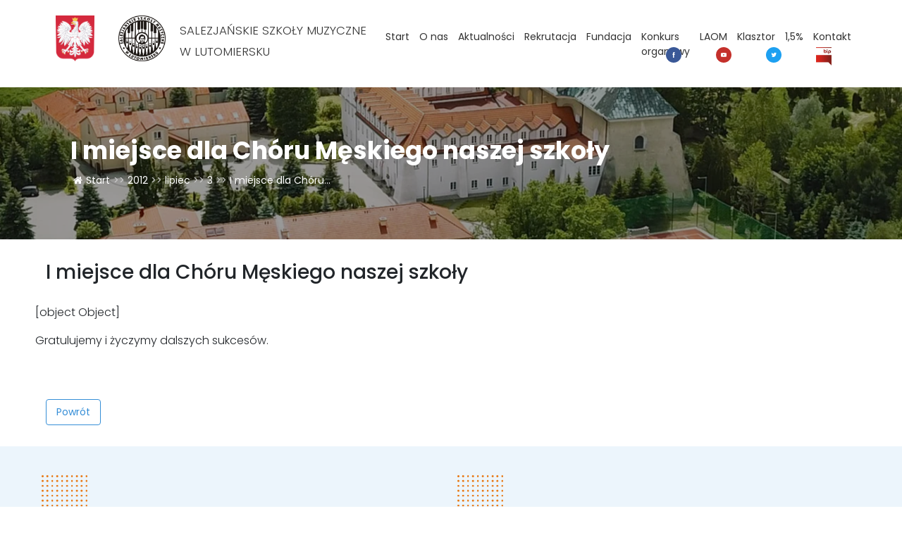

--- FILE ---
content_type: image/svg+xml
request_url: https://lutomiersksalezjanie.pl/wp-content/themes/salezjanie/src/imgs/Twitter.svg
body_size: 1460
content:
<svg xmlns="http://www.w3.org/2000/svg" xmlns:xlink="http://www.w3.org/1999/xlink" width="38" height="38" viewBox="0 0 38 38">
  <defs>
    <clipPath id="clip-path">
      <path id="Path_34" data-name="Path 34" d="M21-104.667a5.094,5.094,0,0,1-1.532.448,2.825,2.825,0,0,0,1.172-1.573,5.166,5.166,0,0,1-1.694.691A2.587,2.587,0,0,0,17-106a2.76,2.76,0,0,0-2.668,2.844,3.087,3.087,0,0,0,.068.648,7.421,7.421,0,0,1-5.5-2.973,2.988,2.988,0,0,0-.361,1.431,2.9,2.9,0,0,0,1.185,2.367,2.518,2.518,0,0,1-1.208-.356V-102a2.806,2.806,0,0,0,2.139,2.789,2.509,2.509,0,0,1-.7.1,2.477,2.477,0,0,1-.5-.051,2.7,2.7,0,0,0,2.49,1.976,5.14,5.14,0,0,1-3.311,1.217A4.968,4.968,0,0,1,8-96.011a7.215,7.215,0,0,0,4.088,1.277c4.905,0,7.588-4.334,7.588-8.093,0-.124,0-.246-.007-.368A5.639,5.639,0,0,0,21-104.667Z" fill="none" clip-rule="evenodd"/>
    </clipPath>
    <clipPath id="clip-path-2">
      <path id="Path_33" data-name="Path 33" d="M-1301,228H619V-7045H-1301Z" fill="none"/>
    </clipPath>
  </defs>
  <g id="Twitter" transform="translate(-1377 -2967)">
    <circle id="Ellipse_17" data-name="Ellipse 17" cx="19" cy="19" r="19" transform="translate(1377 2967)" fill="#1da0f1"/>
    <g id="Group_70" data-name="Group 70" transform="translate(1382 3086)" clip-path="url(#clip-path)">
      <g id="Group_69" data-name="Group 69" clip-path="url(#clip-path-2)">
        <path id="Path_32" data-name="Path 32" d="M3-111H26v21.267H3Z" fill="#fff"/>
      </g>
    </g>
  </g>
</svg>
